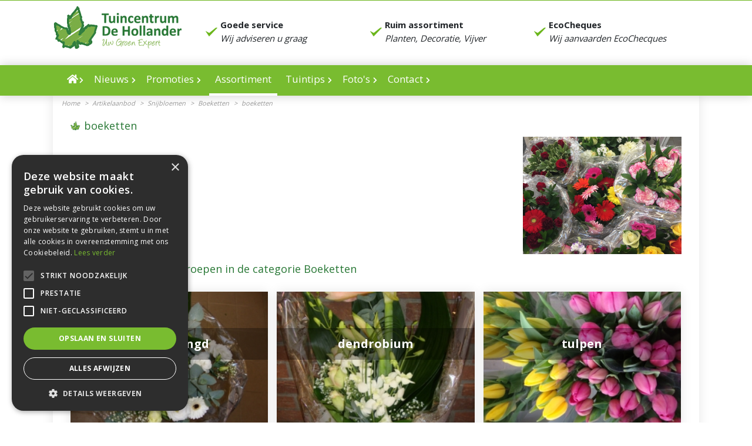

--- FILE ---
content_type: text/plain
request_url: https://www.google-analytics.com/j/collect?v=1&_v=j102&aip=1&a=2007365381&t=pageview&_s=1&dl=https%3A%2F%2Fwww.dehollander.be%2Fartikelaanbod%2F222%2Fboeketten&ul=en-us%40posix&dt=boeketten%20-%20Tuincentrum%20de%20Hollander%20in%20St.%20Truiden&sr=1280x720&vp=1280x720&_u=YGBAgEABAAAAACAAI~&jid=1595095591&gjid=355153750&cid=1249281599.1769562287&tid=UA-50825898-1&_gid=1056158125.1769562287&_slc=1&z=435761696
body_size: -451
content:
2,cG-TS9MCD5F25